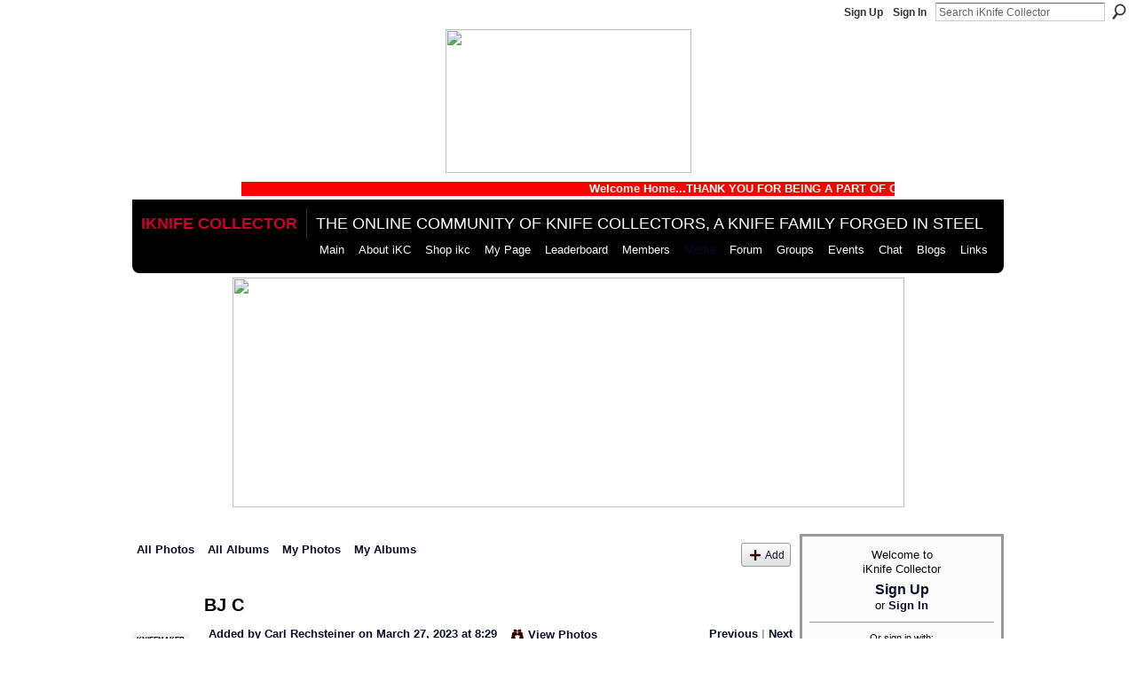

--- FILE ---
content_type: text/html; charset=UTF-8
request_url: https://iknifecollector.com/photo/bj-c
body_size: 59485
content:
<!DOCTYPE html>
<html lang="en" xmlns:og="http://ogp.me/ns#" xmlns:fb="http://www.facebook.com/2008/fbml">
<head data-layout-view="default" class="xj_layout_head">
<script>
    window.dataLayer = window.dataLayer || [];
        </script>
<!-- Google Tag Manager -->
<script>(function(w,d,s,l,i){w[l]=w[l]||[];w[l].push({'gtm.start':
new Date().getTime(),event:'gtm.js'});var f=d.getElementsByTagName(s)[0],
j=d.createElement(s),dl=l!='dataLayer'?'&l='+l:'';j.async=true;j.src=
'https://www.googletagmanager.com/gtm.js?id='+i+dl;f.parentNode.insertBefore(j,f);
})(window,document,'script','dataLayer','GTM-T5W4WQ');</script>
<!-- End Google Tag Manager -->
        <meta http-equiv="Content-Type" content="text/html; charset=utf-8" />
    <title>BJ C - iKnife Collector</title>
    <link rel="icon" href="https://iknifecollector.com/favicon.ico" type="image/x-icon" />
    <link rel="SHORTCUT ICON" href="https://iknifecollector.com/favicon.ico" type="image/x-icon" />
    <meta name="description" content="Blackfoot Dag - bear jaw, ball bearing race blade, WI guard, and NA sheath." />
    <meta name="keywords" content="collector, knifeforum, knife, all, survival, talk, pocket, knives, forum, about, custom, community, bladeforum, blade, history" />
<meta name="title" content="BJ C" />
<meta property="og:type" content="website" />
<meta property="og:url" content="https://iknifecollector.com/photo/bj-c" />
<meta property="og:title" content="BJ C" />
<meta property="og:image" content="https://storage.ning.com/topology/rest/1.0/file/get/11003953897?profile=RESIZE_180x180&amp;width=130">
<meta name="twitter:card" content="summary" />
<meta name="twitter:title" content="BJ C" />
<meta name="twitter:description" content="Blackfoot Dag - bear jaw, ball bearing race blade, WI guard, and NA sheath." />
<meta name="twitter:image" content="https://storage.ning.com/topology/rest/1.0/file/get/11003953897?profile=RESIZE_180x180&amp;width=130" />
<link rel="image_src" href="https://storage.ning.com/topology/rest/1.0/file/get/11003953897?profile=RESIZE_180x180&amp;width=130" />
<script type="text/javascript">
    djConfig = { preventBackButtonFix: false, isDebug: false }
ning = {"CurrentApp":{"premium":true,"iconUrl":"https:\/\/storage.ning.com\/topology\/rest\/1.0\/file\/get\/2751312968?profile=UPSCALE_150x150","url":"httpsiKnifeCollector.ning.com","domains":["www.iknifecollector.com","iknifecollector.com"],"online":true,"privateSource":true,"id":"iKnifeCollector","appId":3181080,"description":"A Knife Forum built on the strength of steel. Join us to discuss knives, talk sharp objects &amp; an arsenal of survival tools &amp; skills.","name":"iKnife Collector","owner":"3ei7t461bjcte","createdDate":"2009-04-15T02:30:40.882Z","runOwnAds":false,"category":{"collector":null,"knifeforum":null,"knife":null,"all":null,"survival":null,"talk":null,"pocket":null,"knives":null,"forum":null,"about":null,"custom":null,"community":null,"bladeforum":null,"blade":null,"history":null},"tags":["collector","knifeforum","knife","all","survival","talk","pocket","knives","forum","about","custom","community","bladeforum","blade","history"]},"CurrentProfile":null,"maxFileUploadSize":5};
        (function(){
            if (!window.ning) { return; }

            var age, gender, rand, obfuscated, combined;

            obfuscated = document.cookie.match(/xgdi=([^;]+)/);
            if (obfuscated) {
                var offset = 100000;
                obfuscated = parseInt(obfuscated[1]);
                rand = obfuscated / offset;
                combined = (obfuscated % offset) ^ rand;
                age = combined % 1000;
                gender = (combined / 1000) & 3;
                gender = (gender == 1 ? 'm' : gender == 2 ? 'f' : 0);
                ning.viewer = {"age":age,"gender":gender};
            }
        })();

        if (window.location.hash.indexOf('#!/') == 0) {
        window.location.replace(window.location.hash.substr(2));
    }
    window.xg = window.xg || {};
xg.captcha = {
    'shouldShow': false,
    'siteKey': '6Ldf3AoUAAAAALPgNx2gcXc8a_5XEcnNseR6WmsT'
};
xg.addOnRequire = function(f) { xg.addOnRequire.functions.push(f); };
xg.addOnRequire.functions = [];
xg.addOnFacebookLoad = function (f) { xg.addOnFacebookLoad.functions.push(f); };
xg.addOnFacebookLoad.functions = [];
xg._loader = {
    p: 0,
    loading: function(set) {  this.p++; },
    onLoad: function(set) {
                this.p--;
        if (this.p == 0 && typeof(xg._loader.onDone) == 'function') {
            xg._loader.onDone();
        }
    }
};
xg._loader.loading('xnloader');
if (window.bzplcm) {
    window.bzplcm._profileCount = 0;
    window.bzplcm._profileSend = function() { if (window.bzplcm._profileCount++ == 1) window.bzplcm.send(); };
}
xg._loader.onDone = function() {
            if(window.bzplcm)window.bzplcm.start('ni');
        xg.shared.util.parseWidgets();    var addOnRequireFunctions = xg.addOnRequire.functions;
    xg.addOnRequire = function(f) { f(); };
    try {
        if (addOnRequireFunctions) { dojo.lang.forEach(addOnRequireFunctions, function(onRequire) { onRequire.apply(); }); }
    } catch (e) {
        if(window.bzplcm)window.bzplcm.ts('nx').send();
        throw e;
    }
    if(window.bzplcm) { window.bzplcm.stop('ni'); window.bzplcm._profileSend(); }
};
window.xn = { track: { event: function() {}, pageView: function() {}, registerCompletedFlow: function() {}, registerError: function() {}, timer: function() { return { lapTime: function() {} }; } } };</script>
<meta name="medium" content="image" /><link rel="alternate" type="application/atom+xml" title="Comments - BJ C - iKnife Collector" href="https://iknifecollector.com/photo/comment/feed?attachedTo=3181080%3APhoto%3A1713498&amp;xn_auth=no" /><link rel="alternate" type="application/rss+xml" title="Latest Activity - iKnife Collector" href="https://iknifecollector.com/activity/log/list?fmt=rss" />
<style type="text/css" media="screen,projection">
@import url("https://static.ning.com/socialnetworkmain/widgets/index/css/common-982.min.css?xn_version=3128532263");
@import url("https://static.ning.com/socialnetworkmain/widgets/photo/css/component.min.css?xn_version=3156643033");

</style>

<style type="text/css" media="screen,projection">
@import url("/generated-694690f23d4493-97915457-css?xn_version=202512201152");

</style>

<style type="text/css" media="screen,projection">
@import url("/generated-69468fc6247a65-85279289-css?xn_version=202512201152");

</style>

<!--[if IE 6]>
    <link rel="stylesheet" type="text/css" href="https://static.ning.com/socialnetworkmain/widgets/index/css/common-ie6.min.css?xn_version=463104712" />
<![endif]-->
<!--[if IE 7]>
<link rel="stylesheet" type="text/css" href="https://static.ning.com/socialnetworkmain/widgets/index/css/common-ie7.css?xn_version=2712659298" />
<![endif]-->
<link rel="EditURI" type="application/rsd+xml" title="RSD" href="https://iknifecollector.com/profiles/blog/rsd" />
<script type="text/javascript">(function(a,b){if(/(android|bb\d+|meego).+mobile|avantgo|bada\/|blackberry|blazer|compal|elaine|fennec|hiptop|iemobile|ip(hone|od)|iris|kindle|lge |maemo|midp|mmp|netfront|opera m(ob|in)i|palm( os)?|phone|p(ixi|re)\/|plucker|pocket|psp|series(4|6)0|symbian|treo|up\.(browser|link)|vodafone|wap|windows (ce|phone)|xda|xiino/i.test(a)||/1207|6310|6590|3gso|4thp|50[1-6]i|770s|802s|a wa|abac|ac(er|oo|s\-)|ai(ko|rn)|al(av|ca|co)|amoi|an(ex|ny|yw)|aptu|ar(ch|go)|as(te|us)|attw|au(di|\-m|r |s )|avan|be(ck|ll|nq)|bi(lb|rd)|bl(ac|az)|br(e|v)w|bumb|bw\-(n|u)|c55\/|capi|ccwa|cdm\-|cell|chtm|cldc|cmd\-|co(mp|nd)|craw|da(it|ll|ng)|dbte|dc\-s|devi|dica|dmob|do(c|p)o|ds(12|\-d)|el(49|ai)|em(l2|ul)|er(ic|k0)|esl8|ez([4-7]0|os|wa|ze)|fetc|fly(\-|_)|g1 u|g560|gene|gf\-5|g\-mo|go(\.w|od)|gr(ad|un)|haie|hcit|hd\-(m|p|t)|hei\-|hi(pt|ta)|hp( i|ip)|hs\-c|ht(c(\-| |_|a|g|p|s|t)|tp)|hu(aw|tc)|i\-(20|go|ma)|i230|iac( |\-|\/)|ibro|idea|ig01|ikom|im1k|inno|ipaq|iris|ja(t|v)a|jbro|jemu|jigs|kddi|keji|kgt( |\/)|klon|kpt |kwc\-|kyo(c|k)|le(no|xi)|lg( g|\/(k|l|u)|50|54|\-[a-w])|libw|lynx|m1\-w|m3ga|m50\/|ma(te|ui|xo)|mc(01|21|ca)|m\-cr|me(rc|ri)|mi(o8|oa|ts)|mmef|mo(01|02|bi|de|do|t(\-| |o|v)|zz)|mt(50|p1|v )|mwbp|mywa|n10[0-2]|n20[2-3]|n30(0|2)|n50(0|2|5)|n7(0(0|1)|10)|ne((c|m)\-|on|tf|wf|wg|wt)|nok(6|i)|nzph|o2im|op(ti|wv)|oran|owg1|p800|pan(a|d|t)|pdxg|pg(13|\-([1-8]|c))|phil|pire|pl(ay|uc)|pn\-2|po(ck|rt|se)|prox|psio|pt\-g|qa\-a|qc(07|12|21|32|60|\-[2-7]|i\-)|qtek|r380|r600|raks|rim9|ro(ve|zo)|s55\/|sa(ge|ma|mm|ms|ny|va)|sc(01|h\-|oo|p\-)|sdk\/|se(c(\-|0|1)|47|mc|nd|ri)|sgh\-|shar|sie(\-|m)|sk\-0|sl(45|id)|sm(al|ar|b3|it|t5)|so(ft|ny)|sp(01|h\-|v\-|v )|sy(01|mb)|t2(18|50)|t6(00|10|18)|ta(gt|lk)|tcl\-|tdg\-|tel(i|m)|tim\-|t\-mo|to(pl|sh)|ts(70|m\-|m3|m5)|tx\-9|up(\.b|g1|si)|utst|v400|v750|veri|vi(rg|te)|vk(40|5[0-3]|\-v)|vm40|voda|vulc|vx(52|53|60|61|70|80|81|83|85|98)|w3c(\-| )|webc|whit|wi(g |nc|nw)|wmlb|wonu|x700|yas\-|your|zeto|zte\-/i.test(a.substr(0,4)))window.location.replace(b)})(navigator.userAgent||navigator.vendor||window.opera,'https://iknifecollector.com/m/photo?id=3181080%3APhoto%3A1713498');</script></head>
<body>
<!-- Google Tag Manager (noscript) -->
<noscript><iframe src="https://www.googletagmanager.com/ns.html?id=GTM-T5W4WQ"
height="0" width="0" style="display:none;visibility:hidden"></iframe></noscript>
<!-- End Google Tag Manager (noscript) -->
    <div class="xj_before_content"><div id='fb-root'></div>
<script>
  window.fbAsyncInit = function () {
    FB.init({
      appId      : null, 
      status     : true,   
      cookie     : true,   
      xfbml      : true, 
      version    : 'v2.3'  
    });
    var n = xg.addOnFacebookLoad.functions.length;
    for (var i = 0; i < n; i++) {
      xg.addOnFacebookLoad.functions[i]();
    }
    xg.addOnFacebookLoad = function (f) { f(); };
    xg.addOnFacebookLoad.functions = [];
  };
  (function() {
    var e = document.createElement('script');
    e.src = document.location.protocol + '//connect.facebook.net/en_GB/sdk.js';
    e.async = true;
    document.getElementById('fb-root').appendChild(e);
  })();
</script>        <div id="xn_bar">
            <div id="xn_bar_menu">
                <div id="xn_bar_menu_branding" >
                                    </div>

                <div id="xn_bar_menu_more">
                    <form id="xn_bar_menu_search" method="GET" action="https://iknifecollector.com/main/search/search">
                        <fieldset>
                            <input type="text" name="q" id="xn_bar_menu_search_query" value="Search iKnife Collector" _hint="Search iKnife Collector" accesskey="4" class="text xj_search_hint" />
                            <a id="xn_bar_menu_search_submit" href="#" onclick="document.getElementById('xn_bar_menu_search').submit();return false">Search</a>
                        </fieldset>
                    </form>
                </div>

                            <ul id="xn_bar_menu_tabs">
                                            <li><a href="https://iknifecollector.com/main/authorization/signUp?target=https%3A%2F%2Fiknifecollector.com%2Fphoto%2Fbj-c">Sign Up</a></li>
                                                <li><a href="https://iknifecollector.com/main/authorization/signIn?target=https%3A%2F%2Fiknifecollector.com%2Fphoto%2Fbj-c">Sign In</a></li>
                                    </ul>
                        </div>
        </div>
        </div>
    <div class="xg_theme" data-layout-pack="brutus">
        <div id="xg_themebody">
            <div id="xg_ad_above_header" class="xg_ad xj_ad_above_header">
                    <div class="xg_module module-plain  html_module module_text xg_reset" data-module_name="text"
        >
            <div class="xg_module_body xg_user_generated">
            <div class="sharethis-inline-follow-buttons"></div>
<script type='text/javascript' src='//platform-api.sharethis.com/js/sharethis.js#property=5d0100ed4351e9001265051c&amp;product=social-ab' async='async'>
</script>
<p><a href="https://storage.ning.com/topology/rest/1.0/file/get/2831592334?profile=original" target="_self"><img src="https://storage.ning.com/topology/rest/1.0/file/get/2831592334?profile=original" width="277" class="align-center" height="162"  /></a></p>
<div align="center"><font color="#FFFFF" size="+2"><marquee direction="left" loop="loop" bgcolor="red" width="75%"><strong>Welcome Home...THANK YOU FOR BEING A PART OF OUR COMMUNITY</strong></marquee></font></div>
        </div>
        </div>

                </div>        
            <div id="xg_head">
                <div id="xg_masthead">
                    <h1 id="xg_sitename" class="xj_site_name"><a id="application_name_header_link" href="/">iKnife Collector</a></h1>
                    <p id="xg_sitedesc" class="xj_site_desc">The online community of knife collectors, A Knife Family Forged in Steel</p>
                </div>
                <div id="xg_navigation" class="xj_navigation"><ul>
    <li id="xg_tab_xn22" class="xg_subtab"><a href="/"><span>Main</span></a></li><li id="xg_tab_xn23" class="xg_subtab"><a href="/page/about-us"><span>About iKC</span></a></li><li dojoType="SubTabHover" id="xg_tab_main" class="xg_subtab"><a href="/group/storefront"><span>Shop ikc</span></a><div class="xg_subtab" style="display:none;position:absolute;"><ul class="xg_subtab" style="display:block;" ><li style="list-style:none !important;display:block;text-align:left;"><a href="http://www.cafepress.com/iknifecollectorcom" target="_blank" style="float:none;"><span>iKC Shopping Mall</span></a></li></ul></div></li><li id="xg_tab_profile" class="xg_subtab"><a href="/profiles"><span>My Page</span></a></li><li id="xg_tab_leaderboards" class="xg_subtab"><a href="/leaderboards"><span>Leaderboard</span></a></li><li id="xg_tab_members" class="xg_subtab"><a href="/profiles/members/"><span>Members</span></a></li><li dojoType="SubTabHover" id="xg_tab_xn2" class="xg_subtab this"><a href="/page/media-1"><span>Media</span></a><div class="xg_subtab" style="display:none;position:absolute;"><ul class="xg_subtab" style="display:block;" ><li style="list-style:none !important;display:block;text-align:left;"><a href="/photo" style="float:none;"><span>Photos</span></a></li><li style="list-style:none !important;display:block;text-align:left;"><a href="/video" style="float:none;"><span>Videos</span></a></li></ul></div></li><li id="xg_tab_forum" class="xg_subtab"><a href="/forum"><span>Forum</span></a></li><li id="xg_tab_xn0" class="xg_subtab"><a href="/groups"><span>Groups</span></a></li><li id="xg_tab_xn18" class="xg_subtab"><a href="/events/event/listUpcoming"><span>Events</span></a></li><li dojoType="SubTabHover" id="xg_tab_chat" class="xg_subtab"><a href="/chat"><span>Chat</span></a><div class="xg_subtab" style="display:none;position:absolute;"><ul class="xg_subtab" style="display:block;" ><li style="list-style:none !important;display:block;text-align:left;"><a href="/page/page/listForContributor?user=3ei7t461bjcte" target="_blank" style="float:none;"><span>Information Chats</span></a></li></ul></div></li><li id="xg_tab_blogs" class="xg_subtab"><a href="/profiles/blog/list"><span>Blogs</span></a></li><li id="xg_tab_xn19" class="xg_subtab"><a href="/page/links-1"><span>Links</span></a></li></ul>
</div>
            </div>
            <div id="xg_ad_below_header" class="xg_ad xj_ad_below_header">
                        <div class="xg_module module-plain  html_module module_text xg_reset" data-module_name="text"
        >
            <div class="xg_module_body xg_user_generated">
            <p style="text-align: center;"><a href="https://tsaknives.com/" target="_blank" rel="noopener"><img src="https://storage.ning.com/topology/rest/1.0/file/get/12258238859?profile=RESIZE_710x" width="757" height="259"  /></a></p>
        </div>
        </div>

                    </div>
            <div id="xg" class="xg_widget_photo xg_widget_photo_photo xg_widget_photo_photo_show">
            	 
                <div id="xg_body">
                   
                    <div class="xj_notifications"></div>
                    <div class="xg_column xg_span-16" id="column1">
                        <div id="xg_canvas" class="xj_canvas">
                            <div id="photo_page_body" data-jsPhotoGallery="yes">
<ul class="navigation easyclear"><li><a href="https://iknifecollector.com/photo">All Photos</a></li><li><a href="https://iknifecollector.com/photo/album/list">All Albums</a></li><li><a href="https://iknifecollector.com/photo/photo/listForContributor?">My Photos</a></li><li><a href="https://iknifecollector.com/photo/album/listForOwner?">My Albums</a></li><li class="right xg_lightborder navbutton"><a href="https://iknifecollector.com/photo/photo/chooseUploader" class="xg_sprite xg_sprite-add">Add</a></li></ul>    <div class="xg_headline xg_headline-img xg_headline-2l">
    <div class="ib"><span class="xg_avatar"><a class="fn url" href="http://iknifecollector.com/profile/CarlRechsteiner"  title="Carl Rechsteiner"><span class="table_img dy-avatar dy-avatar-64 "><img  class="photo photo" src="https://storage.ning.com/topology/rest/1.0/file/get/10891586492?profile=RESIZE_64x64&amp;width=64&amp;height=64&amp;crop=1%3A1" alt="" /><span class="dy-badge-text bottom-right"><span class="dy-badge-text-bg" style="background-color: #f2edf2; opacity: 0.8;"><br></span><span class="dy-badge-text-label" style="color: #000300;">KnifeMaker</span></span></span></a></span></div>
<div class="tb"><h1>BJ C</h1>
        <ul class="navigation byline">
            <li><a class="nolink">Added by </a><a href="/profile/CarlRechsteiner">Carl Rechsteiner</a><a class="nolink"> on March 27, 2023 at 8:29</a></li>
            <li><a class="xg_sprite xg_sprite-view" href="https://iknifecollector.com/photo/photo/listForContributor?screenName=2mkb5m1b1b02t">View Photos</a></li>
            <li class="right"><a id="previous_photo_link" title="Previous" href="https://iknifecollector.com/photo/bj-c/prev?context=user">Previous</a> <a class="disabled nolink">|</a> <a id="next_photo_link" title="Next" href="https://iknifecollector.com/photo/bj-c/next?context=user">Next</a></li>
        </ul>
    </div>
</div>
<div class="xg_module xg_module_with_dialog">
    <div class="xg_module_body">
        <div class="imgarea" >
            <p class="small last-child nobr right"></p>
            <div class="mainimg easyclear">
                <div class="photo ">

            <a href="https://iknifecollector.com/photo/bj-c/next?context=user" class="next_photo_link">        <img style="" width="737" alt="BJ C" src="https://storage.ning.com/topology/rest/1.0/file/get/11003953897?profile=RESIZE_930x&amp;width=737" />
        </a>    </div>            </div>
            <div class="xg_user_generated"><p class="description">Blackfoot Dag - bear jaw, ball bearing race blade, WI guard, and NA sheath.</p></div>
            <div class="left-panel">
                <div class="likebox likebox-ning">
    <div class="ning-like">
                <div class="xg_lightborder like-button like-button-3">
            <a data-content-id="3181080:Photo:1713498"
                        data-content-type="Photo"
                        data-sign-up-url="https://iknifecollector.com/main/authorization/signUp?target=https%3A%2F%2Fiknifecollector.com%2Fphoto%2Fbj-c"
                        data-like-url="/main/like/like"
                        data-unlike-url="/main/like/unlike"
                        data-track='{"category":"Likes","action":"Like","label":"","ga4":{"event":"like"}}'                                                data-page-type="detail" class="xg_sprite" href="#">
                Like            </a>
        </div>
                <div class="like-count">
            <a href="#" class="view-liked" _id="3181080:Photo:1713498">1 member likes this</a>
        </div>
    </div>
</div>
                                    <p class="share-links clear">
                        <a href="http://www.myspace.com/Modules/PostTo/Pages/?t=BJ%20C&c=Check%20out%20%22BJ%20C%22%20on%20iKnife%20Collector&u=https%3A%2F%2Fiknifecollector.com%2Fxn%2Fdetail%2F3181080%3APhoto%3A1713498&l=2" class="post_to_myspace" target="_blank">MySpace</a>            <script>!function(d,s,id){var js,fjs=d.getElementsByTagName(s)[0];if(!d.getElementById(id)){js=d.createElement(s);js.id=id;js.src="//platform.twitter.com/widgets.js";fjs.parentNode.insertBefore(js,fjs);}}(document,"script","twitter-wjs");</script>
                    <span class="xg_tweet">
        <a href="https://twitter.com/share" class="post_to_twitter twitter-share-button" target="_blank"
            data-text="Checking out &quot;BJ C&quot; on iKnife Collector:" data-url="https://iknifecollector.com/photo/bj-c" data-count="none" data-dnt="true">Tweet</a>
        </span>
        <span class="google-plusone" data-content-type="Photo" data-content-id="3181080:Photo:1713498" data-page-type="detail">
    <g:plusone callback="xg_index_googlePlusOne_onPlusOne" size="medium" count="false" href="https://iknifecollector.com/xn/detail/3181080:Photo:1713498"></g:plusone>
</span>

        <a class="post_to_facebook xj_post_to_facebook" href="http://www.facebook.com/share.php?u=https%3A%2F%2Fiknifecollector.com%2Fphoto%2Fbj-c%3Fxg_source%3Dfacebookshare&amp;t=" _url="https://iknifecollector.com/photo/bj-c?xg_source=facebookshare" _title="" _log="{&quot;module&quot;:&quot;photo&quot;,&quot;page&quot;:&quot;photo&quot;,&quot;action&quot;:&quot;show&quot;}">Facebook</a>
    <div class="likebox">
    <div class="facebook-like" data-content-type="Photo" data-content-id="3181080:Photo:1713498" data-page-type="detail">
        <fb:like href="https://iknifecollector.com/xn/detail/3181080:Photo:1713498" layout="button_count" show_faces="false" width="450"></fb:like>
    </div>
</div>
                    </p>
                                <p class="small dy-clear view-count-container">
    <span class="view-count-label">Views:</span> <span class="view-count">72</span></p>

            </div>
            <div class="right-panel">
                <div class="edit_options">
                    <a target="_blank" class="xg_sprite xg_sprite-view-fullsize" href="https://storage.ning.com/topology/rest/1.0/file/get/11003953897?profile=original">View Full Size</a>
                    <div dojoType="OptionBox" style="display: none;">
                        <ul class="nobullets last-child">
                                                                                </ul>
                    </div>
                </div>
                <p class="small object-detail">
                                            <span id="tagsList" style="display:none">Tags:<br/></span>
                    Albums: <a href="https://iknifecollector.com/photo/albums/jaw-bone-work">Jaw Bone Work</a>                        <br/>
                                        
                </p>
                <div id="map_container" class="xg_lightborder" style="display:none; width:230px; height:230px;"></div>            </div>
        </div>
    </div>
</div>

        <div class="xg_module">
                                        <div class="xg_module_body">
                    <p id="add-comment">Add a Comment</p>
                                            <div class="comment-join">
                            <h3>You need to be a member of iKnife Collector to add comments!</h3>
                                                <p><a href="https://iknifecollector.com/main/authorization/signUp?target=https%3A%2F%2Fiknifecollector.com%2Fphoto%2Fbj-c">Join iKnife Collector</a></p>
                                                </div>
                                                        </div>
                    <div class="xg_module_body" id="comments" style="display: none" _numComments="0" _scrollTo="">
                    </div>
            </div>
    <script type="text/javascript">xg.addOnRequire(function() { xg.photo.photo.show.incrementViewCount('3181080:Photo:1713498'); });</script>
</div>

                        </div>
                    </div>
                    <div class="xg_column xg_span-5 xg_last" id="column2">
                        <div class="xj_user_info">    <div class="xg_module" id="xg_module_account">
        <div class="xg_module_body xg_signup xg_lightborder">
            <p>Welcome to<br />iKnife Collector</p>
                        <p class="last-child"><big><strong><a href="https://iknifecollector.com/main/authorization/signUp?target=https%3A%2F%2Fiknifecollector.com%2Fphoto%2Fbj-c">Sign Up</a></strong></big><br/>or <a href="https://iknifecollector.com/main/authorization/signIn?target=https%3A%2F%2Fiknifecollector.com%2Fphoto%2Fbj-c" style="white-space:nowrap">Sign In</a></p>
                            <div class="xg_external_signup xg_lightborder xj_signup">
                    <p class="dy-small">Or sign in with:</p>
                    <ul class="providers">
            <li>
            <a
                onclick="xg.index.authorization.social.openAuthWindow(
                    'https://auth.ning.com/socialAuth/facebook?edfm=AE9PKGKvByD4jAb8nlDKQLLf24XsVu%2Fi1pG%2F8t5DZC99gm%2Fso8BYw7lV33c%2FasC3TjuJF6eZkGilk4ehCg84T3ZEaMgZrFk4itQovBMP6MFg%2BedoQuG5OBb9VceZV6KgfCyApBZ0v0y6qR5QLKleXMfJaxBv3E0%2B7EF%2BBdHUlRYPJZ6XbacB%2FYhW4Kz9c0VIC1vBh9IewGFZMVc9O7GfMLNeCbeS%2FdL6m%2Bxr8Ths8jh2nX248vrRaQLSR2siEEOMCLAgFJ2rSKlkcbLi4inoPe%2BvRLLlK5p4elb0oe22sCED0TRPrZ5V4oAPOen2Lc8N6i2Uppn7OnRRTM956VFjrKoJ315Q9UwhJuFUv9w1DQwcyl3yaxsEwfTVoOZOJD3PNfgLdaq0aWP7mSUNCMPju1bmh03ANweF3GFiRd%2FTVrU%3D'
                    ); return false;">
                            <span class="mini-service mini-service-facebook" title="Facebook"></span>
                        </a>
        </li>
            <li>
            <a
                onclick="xg.index.authorization.social.openAuthWindow(
                    'https://auth.ning.com/socialAuth/yahooopenidconnect?edfm=zTYrc0blqtRY84qUUfb8UAom82VYB0J8zPGwiSdHQTKwyj9%2BcPZ1XlAtotkYRto5RVeqfWqyLwiTetvN14oAIMIb0pEBj7dW3gctEDoTSJ0rXb2Rz5WS4mSnihL5%2FGK8Xdd3kmBb%2FDsyhO83MfQzRs5VvGY8qV64Oqjx9RHvwhHZlXNByuKC58KGZsLgoicB25q15KZFSthMJhfvaHu1N7uIgrCfjZ%2FmAOZtKvt4pyp244CxpvSQQufQcs4dxHWuD%2BbEBmEP9DBXUbTDq9%2Bo1EUOtTOZuPCziiI24eORIRo63n3V1UwL4FnAl%2BV2we%2FaLQPR0SfEqynHB3%2BxC6zf1A%3D%3D'
                ); return false;">
                <span class="mini-service mini-service-yahoo" title="Yahoo!"></span>
            </a>
        </li>
    </ul>
                </div>
                    </div>
    </div>
</div>
                        <div class="xj_sidebar_content"><div class="xg_module html_module module_text xg_reset" data-module_name="text"
        >
        <div class="xg_module_head"><h2>whiteriverknives.com</h2></div>
        <div class="xg_module_body xg_user_generated">
            <center><a href="https://whiteriverknives.com/" target="_blank" rel="noopener"><img src="https://storage.ning.com/topology/rest/1.0/file/get/13706517296?profile=RESIZE_710x" class="align-center" width="186" height="232"  /></a> <script type="text/javascript">
var bannersnack_embed = {"hash":"bc52u0esu","width":220,"height":240,"t":1505405322,"userId":5327153,"type":"html5"};
</script _origwidth="220"> <script src="//cdn.bannersnack.com/iframe/embed.js" type="text/javascript">
</script></center>
        </div>
        </div>
<div id="xg_network_activity"
    class="xg_module xg_module_activity indented_content column_1"
    dojotype="ActivityModule"
    data-module_name="activity"
    _isProfile=""
    _isAdmin=""
    _activityOptionsAvailable="1"
    _columnCount="1"
    _maxEmbedWidth="220"
    _embedLocatorId="1/homepage/index"
    _refreshUrl="https://iknifecollector.com/activity/embed/refresh?id=1%2Fhomepage%2Findex&amp;xn_out=json"
    _activitynum="16"
    data-owner-name=""
    data-excerpt-length="0"
    data-get-items-url="https://iknifecollector.com/activity/index/getActivityItems?xn_out=json"

 >

    <div class="xg_module_head">
        <h2>Latest Activity</h2>
    </div>
    <div class="xg_module_body activity-feed-skinny">
            <div class="xg_new_activity_items_container dy-displaynone">
            <button class="xj-new-feed-items xg_show_activity_items">
                <span class="xg_more_activity_arrow"></span>
                <span class="xj-new-item-text"></span>
            </button>
        </div>
        <div class="module module-feed">
            <div id="feed-c08df18c026ee1b2aed1b99b033d6873" class="feed-story  xg_separator xj_activity_item" ><a href="/profile/JohnJSmithIII?xg_source=activity"><span class="table_img dy-avatar dy-avatar-32 feed-avatar"><img  class="photo " src="https://storage.ning.com/topology/rest/1.0/file/get/1748043519?profile=RESIZE_48X48&amp;width=32&amp;height=32&amp;crop=1%3A1" alt="" /></span></a><span class="feed-story-header dy-clearfix"><a href="https://iknifecollector.com/profile/JohnJSmithIII?xg_source=activity">J.J. Smith III</a> left a <a href="https://iknifecollector.com/xn/detail/3181080:Comment:1740460?xg_source=activity">comment</a> for <a href="https://iknifecollector.com/profile/HaroldWilensky?xg_source=activity">Harold Wilensky</a></span><div class="feed-event-info "><span class="event-info-timestamp xg_lightfont" data-time="Mon, 19 Jan 2026 01:34:49 +0000">yesterday</span></div></div><div id="feed-8004bca1e0e992437f828e4d9ca1670c" class="feed-story  xg_separator xj_activity_item" ><a href="https://iknifecollector.com"><span class="feed-avatar"><img class="" width="32" height="32" alt="Profile Icon" src="https://storage.ning.com/topology/rest/1.0/file/get/2751312968?profile=UPSCALE_150x150" /></span></a><span class="feed-story-header dy-clearfix"><a href="https://iknifecollector.com/profile/HaroldWilensky?xg_source=activity">Harold Wilensky</a>, <a href="https://iknifecollector.com/profile/KevinOdell?xg_source=activity">Kevin O&#039;dell</a> and <a href="https://iknifecollector.com/profile/ChelseaSiler?xg_source=activity">Chelsea Siler</a> joined iKnife Collector</span><div class="feed-story-body dy-clearfix"><div class="rich"><div class="rich-thumbs rich-thumbs-32"><a  href="/profile/HaroldWilensky?xg_source=activity" ><span class="table_img dy-avatar dy-avatar-32 "><img  class="photo " src="https://storage.ning.com/topology/rest/1.0/file/get/31064218301?profile=RESIZE_48X48&amp;width=32&amp;height=32&amp;crop=1%3A1" alt="" /></span></a><a  href="/profile/KevinOdell?xg_source=activity" ><span class="table_img dy-avatar dy-avatar-32 "><img  class="photo " src="https://storage.ning.com/topology/rest/1.0/file/get/31063300478?profile=RESIZE_48X48&amp;width=32&amp;height=32&amp;crop=1%3A1" alt="" /></span></a><a  href="/profile/ChelseaSiler?xg_source=activity" ><span class="table_img dy-avatar dy-avatar-32 "><img  class="photo " src="https://storage.ning.com/topology/rest/1.0/file/get/31063301495?profile=RESIZE_48X48&amp;width=32&amp;height=32&amp;crop=1%3A1" alt="" /></span></a></div></div></div><div class="feed-event-info "><span class="event-info-timestamp xg_lightfont" data-time="Mon, 19 Jan 2026 01:34:09 +0000">yesterday</span></div></div><div id="feed-8414d7b283f134d6e2f7ed79c54ed89e" class="feed-story  xg_separator xj_activity_item" ><a href="/profile/KevinDrummond?xg_source=activity"><span class="table_img dy-avatar dy-avatar-32 feed-avatar"><img  class="photo " src="https://storage.ning.com/topology/rest/1.0/file/get/10060941658?profile=RESIZE_48X48&amp;width=32&amp;height=32&amp;crop=1%3A1" alt="" /></span></a><span class="feed-story-header dy-clearfix"><a href="https://iknifecollector.com/profile/KevinDrummond?xg_source=activity">Kevin D</a> <a href="https://iknifecollector.com/xn/detail/3181080:Comment:1740540?xg_source=activity">replied</a> to <a href="https://iknifecollector.com/profile/ChelseaSiler?xg_source=activity">Chelsea Siler's</a> discussion <a href="https://iknifecollector.com/xn/detail/3181080:Topic:1740312?xg_source=activity">Case Knife</a></span><div class="feed-event-info "><span class="event-info-timestamp xg_lightfont" data-time="Sun, 18 Jan 2026 20:00:52 +0000">yesterday</span></div></div><div id="feed-0123a6d155b6b928482069408b0e3782" class="feed-story  xg_separator xj_activity_item" ><a href="/profile/ChelseaSiler?xg_source=activity"><span class="table_img dy-avatar dy-avatar-32 feed-avatar"><img  class="photo " src="https://storage.ning.com/topology/rest/1.0/file/get/31063301495?profile=RESIZE_48X48&amp;width=32&amp;height=32&amp;crop=1%3A1" alt="" /></span></a><span class="feed-story-header dy-clearfix"><a href="https://iknifecollector.com/profile/ChelseaSiler?xg_source=activity">Chelsea Siler</a> posted a discussion</span><div class="feed-story-body dy-clearfix"><div class="rich"><h3 class="feed-story-title"><a href="https://iknifecollector.com/xn/detail/3181080:Topic:1740312?xg_source=activity">Case Knife</a></h3></div></div><div class="feed-event-info "><span class="event-info-timestamp xg_lightfont" data-time="Sun, 18 Jan 2026 18:25:36 +0000">yesterday</span></div>                <div class="feed-reactions">
                                    <a href="https://iknifecollector.com/forum/topics/case-knife-1#comments" data-page-type="detail" data-contentid="3181080:Topic:1740312" data-user-avatar-url="" data-user-profile-url="" data-user-fullname=""  class="xg_sprite xg_sprite-comment">
                <span class='comments-number'>
                    <span class='xj_comment_count'>1</span>
                    <span class='details'>Comment</span>
                </span>
                </a>
                            <a href="https://iknifecollector.com/forum/topics/case-knife-1" class="xg_sprite like-link-3 like-link"
                        data-like-url="https://iknifecollector.com/main/like/like?xg_source=activity"
                        data-unlike-url="https://iknifecollector.com/main/like/unlike?xg_source=activity"
                        data-content-id="3181080:Topic:1740312"
                        data-content-type="Topic"
                        data-sign-up-url="https://iknifecollector.com/main/authorization/signUp?target=https%3A%2F%2Fiknifecollector.com%2Fphoto%2Fbj-c"
                        data-page-type="detail">
                    0 <span class='details'>Likes</span>
                </a>
                            </div>
            </div><div id="feed-1c1ee463fb0e784eae51fff953450ffa" class="feed-story  xg_separator xj_activity_item" ><a href="/profile/ChelseaSiler?xg_source=activity"><span class="table_img dy-avatar dy-avatar-32 feed-avatar"><img  class="photo " src="https://storage.ning.com/topology/rest/1.0/file/get/31063301495?profile=RESIZE_48X48&amp;width=32&amp;height=32&amp;crop=1%3A1" alt="" /></span></a><span class="feed-story-header dy-clearfix"><a href="https://iknifecollector.com/profile/ChelseaSiler?xg_source=activity">Chelsea Siler</a> left a <a href="https://iknifecollector.com/xn/detail/3181080:Comment:1740310?xg_source=activity">comment</a> for <a href="https://iknifecollector.com/profile/JohnJSmithIII?xg_source=activity">J.J. Smith III</a></span><div class="feed-event-info "><span class="event-info-timestamp xg_lightfont" data-time="Sun, 18 Jan 2026 18:21:59 +0000">yesterday</span></div></div><div id="feed-9ebb0ab9ac17471d54fc95e8c933e8b0" class="feed-story  xg_separator xj_activity_item" ><a href="/profile/JohnJSmithIII?xg_source=activity"><span class="table_img dy-avatar dy-avatar-32 feed-avatar"><img  class="photo " src="https://storage.ning.com/topology/rest/1.0/file/get/1748043519?profile=RESIZE_48X48&amp;width=32&amp;height=32&amp;crop=1%3A1" alt="" /></span></a><span class="feed-story-header dy-clearfix"><a href="https://iknifecollector.com/profile/JohnJSmithIII?xg_source=activity">J.J. Smith III</a> left a <a href="https://iknifecollector.com/xn/detail/3181080:Comment:1740633?xg_source=activity">comment</a> for <a href="https://iknifecollector.com/profile/ChelseaSiler?xg_source=activity">Chelsea Siler</a></span><div class="feed-event-info "><span class="event-info-timestamp xg_lightfont" data-time="Sun, 18 Jan 2026 04:22:01 +0000">Sunday</span></div></div><div id="feed-e6a23807b5a336b0fd395dfbab8a8330" class="feed-story  xg_separator xj_activity_item" ><a href="/profile/JohnJSmithIII?xg_source=activity"><span class="table_img dy-avatar dy-avatar-32 feed-avatar"><img  class="photo " src="https://storage.ning.com/topology/rest/1.0/file/get/1748043519?profile=RESIZE_48X48&amp;width=32&amp;height=32&amp;crop=1%3A1" alt="" /></span></a><span class="feed-story-header dy-clearfix"><a href="https://iknifecollector.com/profile/JohnJSmithIII?xg_source=activity">J.J. Smith III</a> left a <a href="https://iknifecollector.com/xn/detail/3181080:Comment:1740530?xg_source=activity">comment</a> for <a href="https://iknifecollector.com/profile/KevinOdell?xg_source=activity">Kevin O&#039;dell</a></span><div class="feed-event-info "><span class="event-info-timestamp xg_lightfont" data-time="Sun, 18 Jan 2026 04:21:00 +0000">Sunday</span></div></div><div id="feed-bb3ec586b1910d74cabfdc4f23be4ef6" class="feed-story  xg_separator xj_activity_item" ><a href="/profile/elbinbunnellsr?xg_source=activity"><span class="table_img dy-avatar dy-avatar-32 feed-avatar"><img  class="photo " src="https://storage.ning.com/topology/rest/1.0/file/get/2792741882?profile=RESIZE_48X48&amp;width=32&amp;height=32&amp;crop=1%3A1" alt="" /></span></a><span class="feed-story-header dy-clearfix"><a href="https://iknifecollector.com/profile/elbinbunnellsr?xg_source=activity">elbin bunnell sr</a> <a href="https://iknifecollector.com/xn/detail/3181080:Comment:1740302?xg_source=activity">commented</a> on <a href="https://iknifecollector.com/profile/DennisHibar?xg_source=activity">Dennis Hibar's</a> <a href="https://iknifecollector.com/xn/detail/3181080:Photo:1503375?xg_source=activity">photo</a></span><div class="feed-story-body dy-clearfix"><div class="rich"><div class="rich-thumb"><a  href="https://iknifecollector.com/photo/dan-graves-artifact-walrus-ivory-drop-point" ><img src="https://storage.ning.com/topology/rest/1.0/file/get/2711295095?profile=RESIZE_64x64&amp;width=64" width="64"  alt="Thumbnail" style="width:64px;"/></a></div><h3 class="feed-story-title"><a href="https://iknifecollector.com/xn/detail/3181080:Photo:1503375?xg_source=activity">Dan Graves artifact walrus ivory drop point</a></h3></div></div><div class="feed-event-info "><span class="event-info-timestamp xg_lightfont" data-time="Sat, 17 Jan 2026 20:25:02 +0000">Saturday</span></div></div><div id="feed-bb34758b042b25df213f503780e900b3" class="feed-story feed-story-status xg_separator xj_activity_item" ><a href="/profile/JanCarter?xg_source=activity"><span class="table_img dy-avatar dy-avatar-32 feed-avatar"><img  class="photo " src="https://storage.ning.com/topology/rest/1.0/file/get/2770556718?profile=RESIZE_48X48&amp;width=32&amp;height=32&amp;crop=1%3A1" alt="" /></span></a><span class="feed-story-header dy-clearfix"><a href="https://iknifecollector.com/profile/JanCarter?xg_source=activity">Jan Carter</a> posted a <a href="https://iknifecollector.com/profiles/status/show?id=3181080%3AStatus%3A1740299">status</a></span><div class="feed-story-body dy-clearfix"><div class="rich"><div class="rich-detail"><div class="status-update">"<a rel=nofollow rel="nofollow" href="https://www.gearpatrol.com/outdoors/edge-craft-japan-knight-fang-edc-knife/" target="_blank">https://www.gearpatrol.com/outdoors/edge-craft-japan-knight-fang-edc-knife/</a>"</div></div></div></div><div class="feed-event-info "><span class="event-info-timestamp xg_lightfont" data-time="Sat, 17 Jan 2026 15:39:22 +0000">Saturday</span></div>                <div class="feed-reactions">
                                    <a href="https://iknifecollector.com/profiles/status/show?id=3181080%3AStatus%3A1740299#comments" data-page-type="detail" data-contentid="3181080:Status:1740299" data-user-avatar-url="" data-user-profile-url="" data-user-fullname=""  class="xg_sprite xg_sprite-comment xj_commentable">
                <span class='comments-number'>
                    <span class='xj_comment_count'>0</span>
                    <span class='details'>Comments</span>
                </span>
                </a>
                            <a href="https://iknifecollector.com/profiles/status/show?id=3181080%3AStatus%3A1740299" class="xg_sprite like-link-3 like-link"
                        data-like-url="https://iknifecollector.com/main/like/like?xg_source=activity"
                        data-unlike-url="https://iknifecollector.com/main/like/unlike?xg_source=activity"
                        data-content-id="3181080:Status:1740299"
                        data-content-type="Status"
                        data-sign-up-url="https://iknifecollector.com/main/authorization/signUp?target=https%3A%2F%2Fiknifecollector.com%2Fphoto%2Fbj-c"
                        data-page-type="detail">
                    1 <span class='details'>Like</span>
                </a>
                            </div>
            </div><div id="feed-00adba66ec563dd5a7b582f5e61ff0d2" class="feed-story  xg_separator xj_activity_item" ><a href="/profile/LarsRay?xg_source=activity"><span class="table_img dy-avatar dy-avatar-32 feed-avatar"><img  class="photo " src="https://storage.ning.com/topology/rest/1.0/file/get/2792768045?profile=RESIZE_48X48&amp;width=32&amp;height=32&amp;crop=1%3A1" alt="" /></span></a><span class="feed-story-header dy-clearfix"><a href="https://iknifecollector.com/profile/LarsRay?xg_source=activity">Lars</a> left a <a href="https://iknifecollector.com/xn/detail/3181080:Comment:1740298?xg_source=activity">comment</a> for <a href="https://iknifecollector.com/profile/MichaelWood?xg_source=activity">Michael Wood</a></span><div class="feed-event-info "><span class="event-info-timestamp xg_lightfont" data-time="Fri, 16 Jan 2026 04:45:52 +0000">Friday</span></div></div><div id="feed-9fbf4c2cf47af08fb337a53693db2ecd" class="feed-story  xg_separator xj_activity_item" ><a href="/profile/MichaelWood?xg_source=activity"><span class="table_img dy-avatar dy-avatar-32 feed-avatar"><img  class="photo " src="https://storage.ning.com/topology/rest/1.0/file/get/31062217287?profile=RESIZE_48X48&amp;width=32&amp;height=32&amp;crop=1%3A1" alt="" /></span></a><span class="feed-story-header dy-clearfix"><a href="https://iknifecollector.com/profile/MichaelWood?xg_source=activity">Michael Wood</a> left a <a href="https://iknifecollector.com/xn/detail/3181080:Comment:1740624?xg_source=activity">comment</a> for <a href="https://iknifecollector.com/profile/MichaelWood?xg_source=activity">Michael Wood</a></span><div class="feed-event-info "><span class="event-info-timestamp xg_lightfont" data-time="Fri, 16 Jan 2026 02:47:35 +0000">Friday</span></div></div><div id="feed-9be7b264139b09f0d41c7e6ebb8edf8a" class="feed-story  xg_separator xj_activity_item" ><a href="/profile/LarsRay?xg_source=activity"><span class="table_img dy-avatar dy-avatar-32 feed-avatar"><img  class="photo " src="https://storage.ning.com/topology/rest/1.0/file/get/2792768045?profile=RESIZE_48X48&amp;width=32&amp;height=32&amp;crop=1%3A1" alt="" /></span></a><span class="feed-story-header dy-clearfix"><a href="https://iknifecollector.com/profile/LarsRay?xg_source=activity">Lars</a> left a <a href="https://iknifecollector.com/xn/detail/3181080:Comment:1740451?xg_source=activity">comment</a> for <a href="https://iknifecollector.com/profile/MichaelWood?xg_source=activity">Michael Wood</a></span><div class="feed-event-info "><span class="event-info-timestamp xg_lightfont" data-time="Thu, 15 Jan 2026 21:33:20 +0000">Thursday</span></div></div><div id="feed-15aa73a47dea6b28029efdfc69cebe74" class="feed-story  xg_separator xj_activity_item" ><a href="/profile/JohnJSmithIII?xg_source=activity"><span class="table_img dy-avatar dy-avatar-32 feed-avatar"><img  class="photo " src="https://storage.ning.com/topology/rest/1.0/file/get/1748043519?profile=RESIZE_48X48&amp;width=32&amp;height=32&amp;crop=1%3A1" alt="" /></span></a><span class="feed-story-header dy-clearfix"><a href="https://iknifecollector.com/profile/JohnJSmithIII?xg_source=activity">J.J. Smith III</a> left a <a href="https://iknifecollector.com/xn/detail/3181080:Comment:1740422?xg_source=activity">comment</a> for <a href="https://iknifecollector.com/profile/MichaelWood?xg_source=activity">Michael Wood</a></span><div class="feed-event-info "><span class="event-info-timestamp xg_lightfont" data-time="Thu, 15 Jan 2026 19:40:50 +0000">Thursday</span></div></div><div id="feed-f2e6992a9384fe0fcf2755905e983d7a" class="feed-story  xg_separator xj_activity_item" ><a href="/profile/MichaelWood?xg_source=activity"><span class="table_img dy-avatar dy-avatar-32 feed-avatar"><img  class="photo " src="https://storage.ning.com/topology/rest/1.0/file/get/31062217287?profile=RESIZE_48X48&amp;width=32&amp;height=32&amp;crop=1%3A1" alt="" /></span></a><span class="feed-story-header dy-clearfix"><a href="https://iknifecollector.com/profile/MichaelWood?xg_source=activity">Michael Wood</a> is now a member of iKnife Collector</span><div class="feed-event-info "><span class="event-info-timestamp xg_lightfont" data-time="Thu, 15 Jan 2026 19:40:10 +0000">Thursday</span></div>                <div class="feed-reactions">
                    <a class="xg_sprite xg_sprite-megaphone" href="/profile/MichaelWood?xg_source=activity#add_comment">Welcome Them!</a>                </div>
            </div><div id="feed-948f36a33a5040a5678c3c16a9a719d2" class="feed-story  xg_separator xj_activity_item" ><a href="/profile/JanCarter?xg_source=activity"><span class="table_img dy-avatar dy-avatar-32 feed-avatar"><img  class="photo " src="https://storage.ning.com/topology/rest/1.0/file/get/2770556718?profile=RESIZE_48X48&amp;width=32&amp;height=32&amp;crop=1%3A1" alt="" /></span></a><span class="feed-story-header dy-clearfix"><a href="https://iknifecollector.com/profile/JanCarter?xg_source=activity">Jan Carter</a> <a href="https://iknifecollector.com/xn/detail/3181080:Comment:1740417?xg_source=activity">replied</a> to <a href="https://iknifecollector.com/profile/db583?xg_source=activity">db's</a> discussion <a href="https://iknifecollector.com/xn/detail/3181080:Topic:1740368?xg_source=activity">well i gave the forum a shot</a></span><div class="feed-event-info "><span class="event-info-timestamp xg_lightfont" data-time="Wed, 14 Jan 2026 23:49:40 +0000">Wednesday</span></div></div><div id="feed-27cdc5af91bb8097a44257b3614746a3" class="feed-story  xg_separator xj_activity_item" ><a href="/profile/JohnJSmithIII?xg_source=activity"><span class="table_img dy-avatar dy-avatar-32 feed-avatar"><img  class="photo " src="https://storage.ning.com/topology/rest/1.0/file/get/1748043519?profile=RESIZE_48X48&amp;width=32&amp;height=32&amp;crop=1%3A1" alt="" /></span></a><span class="feed-story-header dy-clearfix"><a href="https://iknifecollector.com/profile/JohnJSmithIII?xg_source=activity">J.J. Smith III</a> left a <a href="https://iknifecollector.com/xn/detail/3181080:Comment:1740292?xg_source=activity">comment</a> for <a href="https://iknifecollector.com/profile/ThomasBest?xg_source=activity">Thomas Best</a></span><div class="feed-event-info "><span class="event-info-timestamp xg_lightfont" data-time="Wed, 14 Jan 2026 19:01:44 +0000">Wednesday</span></div></div>        </div>
    </div>

    <div class="xg_module_foot">
                    <button class="xj_see_more xg_show_activity_items">
                More...            </button>
                <ul class="feed_foot_icons">
                    <li class="left"><a class="xg_icon xg_icon-rss" href="https://iknifecollector.com/activity/log/list?fmt=rss">RSS</a></li>
         </ul>
        </div></div>
<div class="xg_module html_module module_text xg_reset" data-module_name="text"
        >
            <div class="xg_module_body xg_user_generated">
            <p><a href="https://stores.jsrsportsandmore.com/" target="_blank" rel="noopener">Click to visit JSR Sports &amp; More</a></p>
<p><a href="https://stores.jsrsportsandmore.com/" target="_blank" rel="noopener"><img src="https://storage.ning.com/topology/rest/1.0/file/get/12924229662?profile=RESIZE_710x" class="align-full" width="219" height="257"  /></a></p>
        </div>
        </div>
<div class="xg_module html_module module_text xg_reset" data-module_name="text"
        >
            <div class="xg_module_body xg_user_generated">
            <h2 class="elementor-heading-title elementor-size-default" style="text-align: center;"><a href="https://tsaknives.com/sale/" target="_blank" rel="noopener">TSA Knives Sale</a></h2>
<h2 class="elementor-heading-title elementor-size-default"><a href="https://tsaknives.com/" target="_blank" rel="noopener">TSA Knives: Your home of pocket knives for sale, EDC gear, and knife accessories.</a></h2>
<p><a href="https://stores.jsrsportsandmore.com/" target="_blank" rel="noopener"><img src="https://storage.ning.com/topology/rest/1.0/file/get/13728071677?profile=RESIZE_710x" class="align-center" width="177" height="177"  /></a></p>
        </div>
        </div>
<div class="xg_module html_module module_text xg_reset" data-module_name="text"
        >
            <div class="xg_module_body xg_user_generated">
            <center><script type="text/javascript">
var bannersnack_embed = {"hash":"bc8qr359v","width":220,"height":240,"t":1542291147,"userId":5327153,"type":"html5"};
</script _origwidth="220"> <script type="text/javascript" src="//cdn.bannersnack.com/iframe/embed.js">
</script></center>
        </div>
        </div>
<div class="xg_module html_module module_text xg_reset" data-module_name="text"
        >
            <div class="xg_module_body xg_user_generated">
            <p></p>
        </div>
        </div>
<div class="xg_module html_module module_text xg_reset" data-module_name="text"
        >
            <div class="xg_module_body xg_user_generated">
            <p></p>
        </div>
        </div>
<div class="xg_module html_module module_text xg_reset" data-module_name="text"
        >
            <div class="xg_module_body xg_user_generated">
            <p></p>
        </div>
        </div>
<div class="xg_module html_module module_text xg_reset" data-module_name="text"
        >
            <div class="xg_module_body xg_user_generated">
            <p></p>
        </div>
        </div>
<div class="xg_module html_module module_text xg_reset" data-module_name="text"
        >
            <div class="xg_module_body xg_user_generated">
            <p></p>
        </div>
        </div>
</div>
                    </div>
                </div>
            </div>
            <div id="xg_foot">
                <div id="xg_footcontent">
                    <div class="xj_foot_content"><p class="left">
    © 2026             &nbsp; Created by <a href="/profile/JanCarter">Jan Carter</a>.            &nbsp;
    Powered by<a class="poweredBy-logo" href="https://www.ning.com/" title="" alt="" rel="dofollow">
    <img class="poweredbylogo" width="87" height="15" src="https://static.ning.com/socialnetworkmain/widgets/index/gfx/Ning_MM_footer_wht@2x.png?xn_version=2105418020"
         title="Ning Website Builder" alt="Website builder | Create website | Ning.com">
</a>    </p>
    <p class="right xg_lightfont">
                    <a href="https://iknifecollector.com/main/embeddable/list">Badges</a> &nbsp;|&nbsp;
                        <a href="https://iknifecollector.com/main/authorization/signUp?target=https%3A%2F%2Fiknifecollector.com%2Fmain%2Findex%2Freport" dojoType="PromptToJoinLink" _joinPromptText="Please sign up or sign in to complete this step." _hasSignUp="true" _signInUrl="https://iknifecollector.com/main/authorization/signIn?target=https%3A%2F%2Fiknifecollector.com%2Fmain%2Findex%2Freport">Report an Issue</a> &nbsp;|&nbsp;
                        <a href="https://iknifecollector.com/main/authorization/termsOfService?previousUrl=https%3A%2F%2Fiknifecollector.com%2Fphoto%2Fbj-c">Terms of Service</a>
            </p>
</div>
                </div>
            </div>
			<div id="xg_ad_below_footer" class="xg_ad xj_ad_below_footer">
				<div class="xg_module module-plain  html_module module_text xg_reset" data-module_name="text"
        >
            <div class="xg_module_body xg_user_generated">
            <p><a href="https://tsaknives.com/" target="_blank" rel="noopener"><img src="https://storage.ning.com/topology/rest/1.0/file/get/12258239701?profile=RESIZE_710x" class="align-center" width="494" height="169"  /></a></p>
        </div>
        </div>

			</div>
        </div>
    </div>
    <div class="xj_after_content"><div id="xj_baz17246" class="xg_theme"></div>
<div id="xg_overlay" style="display:none;">
<!--[if lte IE 6.5]><iframe></iframe><![endif]-->
</div>
<!--googleoff: all--><noscript>
	<style type="text/css" media="screen">
        #xg { position:relative;top:120px; }
        #xn_bar { top:120px; }
	</style>
	<div class="errordesc noscript">
		<div>
            <h3><strong>Hello, you need to enable JavaScript to use iKnife Collector.</strong></h3>
            <p>Please check your browser settings or contact your system administrator.</p>
			<img src="/xn_resources/widgets/index/gfx/jstrk_off.gif" alt="" height="1" width="1" />
		</div>
	</div>
</noscript><!--googleon: all-->
<script type="text/javascript" src="https://static.ning.com/socialnetworkmain/widgets/lib/core.min.js?xn_version=1651386455"></script>        <script>
            var sources = ["https:\/\/static.ning.com\/socialnetworkmain\/widgets\/lib\/js\/jquery\/jquery.autoResize.js?xn_version=202512201152","https:\/\/www.google.com\/recaptcha\/api.js","https:\/\/static.ning.com\/socialnetworkmain\/widgets\/lib\/js\/jquery\/jquery.jsonp.min.js?xn_version=1071124156","https:\/\/static.ning.com\/socialnetworkmain\/widgets\/lib\/js\/jquery\/jquery.ui.widget.js?xn_version=202512201152","https:\/\/static.ning.com\/socialnetworkmain\/widgets\/lib\/js\/jquery\/jquery.iframe-transport.js?xn_version=202512201152","https:\/\/static.ning.com\/socialnetworkmain\/widgets\/lib\/js\/jquery\/jquery.fileupload.js?xn_version=202512201152","https:\/\/storage.ning.com\/topology\/rest\/1.0\/file\/get\/12882174889?profile=original&r=1738590638","https:\/\/storage.ning.com\/topology\/rest\/1.0\/file\/get\/11108762260?profile=original&r=1684134888","https:\/\/storage.ning.com\/topology\/rest\/1.0\/file\/get\/12327471853?profile=original&r=1738590640","https:\/\/storage.ning.com\/topology\/rest\/1.0\/file\/get\/11108752662?profile=original&r=1684134880"];
            var numSources = sources.length;
                        var heads = document.getElementsByTagName('head');
            var node = heads.length > 0 ? heads[0] : document.body;
            var onloadFunctionsObj = {};

            var createScriptTagFunc = function(source) {
                var script = document.createElement('script');
                
                script.type = 'text/javascript';
                                var currentOnLoad = function() {xg._loader.onLoad(source);};
                if (script.readyState) { //for IE (including IE9)
                    script.onreadystatechange = function() {
                        if (script.readyState == 'complete' || script.readyState == 'loaded') {
                            script.onreadystatechange = null;
                            currentOnLoad();
                        }
                    }
                } else {
                   script.onerror = script.onload = currentOnLoad;
                }

                script.src = source;
                node.appendChild(script);
            };

            for (var i = 0; i < numSources; i++) {
                                xg._loader.loading(sources[i]);
                createScriptTagFunc(sources[i]);
            }
        </script>
    <script type="text/javascript">
if (!ning._) {ning._ = {}}
ning._.compat = { encryptedToken: "<empty>" }
ning._.CurrentServerTime = "2026-01-20T04:43:45+00:00";
ning._.probableScreenName = "";
ning._.domains = {
    base: 'ning.com',
    ports: { http: '80', ssl: '443' }
};
ning.loader.version = '202512201152'; // DEP-251220_1:477f7ee 33
djConfig.parseWidgets = false;
</script>
        <script type="text/javascript">
          (function() {
            var po = document.createElement('script'); po.type = 'text/javascript'; po.async = true;
            po.src = 'https://apis.google.com/js/plusone.js';
            var s = document.getElementsByTagName('script')[0]; s.parentNode.insertBefore(po, s);
          })();
        </script>
        <script type="text/javascript">
        xg.token = '';
xg.canTweet = false;
xg.cdnHost = 'static.ning.com';
xg.version = '202512201152';
xg.useMultiCdn = true;
xg.staticRoot = 'socialnetworkmain';
xg.xnTrackHost = null;
    xg.cdnDefaultPolicyHost = 'static';
    xg.cdnPolicy = [];
xg.global = xg.global || {};
xg.global.currentMozzle = 'photo';
xg.global.userCanInvite = false;
xg.global.requestBase = '';
xg.global.locale = 'en_GB';
xg.num_thousand_sep = ",";
xg.num_decimal_sep = ".";
(function() {
    dojo.addOnLoad(function() {
        if(window.bzplcm) { window.bzplcm.ts('hr'); window.bzplcm._profileSend(); }
            });
            ning.loader.require('xg.index.like.likeButton', 'xg.index.googlePlusOne', 'xg.index.facebookLike', 'xg.activity.embed.seeMore', 'xg.index.index.inlineComments', 'xg.activity.embed.ActivityFeedUpdater', 'xg.activity.embed.socialActivity', 'xg.activity.socialFeeds.reader', function() { xg._loader.onLoad('xnloader'); });
    })();    </script>
<script type="text/javascript">
  var _gaq = _gaq || [];
  _gaq.push(['_setAccount', 'UA-40296665-1']);
  _gaq.push(['_trackPageview']);

  (function() {
    var ga = document.createElement('script'); ga.type = 'text/javascript'; ga.async = true;
    ga.src = ('https:' == document.location.protocol ? 'https://ssl' : 'http://www') + '.google-analytics.com/ga.js';
    var s = document.getElementsByTagName('script')[0]; s.parentNode.insertBefore(ga, s);
  })();

</script>
<script type="text/javascript">
  var GOOG_FIXURL_LANG = 'en';
  var GOOG_FIXURL_SITE = 'http://www.example.com'
</script>
<!-- temporarily fix blur images -->
<script>
Object.values(document.images).forEach(el => el.src.match(/RESIZE_[0-9]{0,3}x(&|$)/) && (el.src = el.src.replace(/RESIZE_[0-9]{0,3}x(&|$)/, 'original&')))
</script><script>
    document.addEventListener("DOMContentLoaded", function () {
        if (!dataLayer) {
            return;
        }
        var handler = function (event) {
            var element = event.currentTarget;
            if (element.hasAttribute('data-track-disable')) {
                return;
            }
            var options = JSON.parse(element.getAttribute('data-track'));
            dataLayer.push({
                'event'         : 'trackEvent',
                'eventType'     : 'googleAnalyticsNetwork',
                'eventCategory' : options && options.category || '',
                'eventAction'   : options && options.action || '',
                'eventLabel'    : options && options.label || '',
                'eventValue'    : options && options.value || ''
            });
            if (options && options.ga4) {
                dataLayer.push(options.ga4);
            }
        };
        var elements = document.querySelectorAll('[data-track]');
        for (var i = 0; i < elements.length; i++) {
            elements[i].addEventListener('click', handler);
        }
    });
</script>

</div>
</body>
</html>


--- FILE ---
content_type: text/html; charset=utf-8
request_url: https://accounts.google.com/o/oauth2/postmessageRelay?parent=https%3A%2F%2Fiknifecollector.com&jsh=m%3B%2F_%2Fscs%2Fabc-static%2F_%2Fjs%2Fk%3Dgapi.lb.en.2kN9-TZiXrM.O%2Fd%3D1%2Frs%3DAHpOoo_B4hu0FeWRuWHfxnZ3V0WubwN7Qw%2Fm%3D__features__
body_size: 161
content:
<!DOCTYPE html><html><head><title></title><meta http-equiv="content-type" content="text/html; charset=utf-8"><meta http-equiv="X-UA-Compatible" content="IE=edge"><meta name="viewport" content="width=device-width, initial-scale=1, minimum-scale=1, maximum-scale=1, user-scalable=0"><script src='https://ssl.gstatic.com/accounts/o/2580342461-postmessagerelay.js' nonce="wY9qaoJLGbmc3dsOBySBjg"></script></head><body><script type="text/javascript" src="https://apis.google.com/js/rpc:shindig_random.js?onload=init" nonce="wY9qaoJLGbmc3dsOBySBjg"></script></body></html>